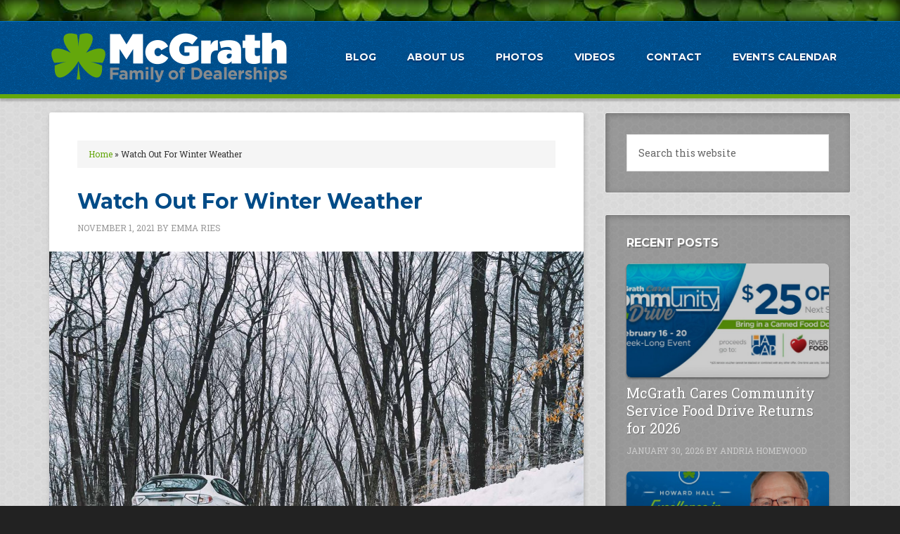

--- FILE ---
content_type: text/html; charset=UTF-8
request_url: https://www.mcgrathautoblog.com/news-and-events/watch-out-for-winter-weather/
body_size: 11666
content:
<!DOCTYPE html>
<html lang="en-US">
<head >
<meta charset="UTF-8" />
<!-- Google Tag Manager 20.09.30 -->
<script>(function(w,d,s,l,i){w[l]=w[l]||[];w[l].push({'gtm.start':
new Date().getTime(),event:'gtm.js'});var f=d.getElementsByTagName(s)[0],
j=d.createElement(s),dl=l!='dataLayer'?'&l='+l:'';j.async=true;j.src=
'https://www.googletagmanager.com/gtm.js?id='+i+dl;f.parentNode.insertBefore(j,f);
})(window,document,'script','dataLayer','GTM-NHS8R4N');</script>
<!-- End Google Tag Manager --><meta name="viewport" content="width=device-width, initial-scale=1" />
<meta name='robots' content='index, follow, max-image-preview:large, max-snippet:-1, max-video-preview:-1' />
<script type="text/javascript" id="wpp-js" src="https://www.mcgrathautoblog.com/wp-content/plugins/wordpress-popular-posts/assets/js/wpp.min.js?ver=7.1.0" data-sampling="0" data-sampling-rate="100" data-api-url="https://www.mcgrathautoblog.com/wp-json/wordpress-popular-posts" data-post-id="20254" data-token="ca0dd06623" data-lang="0" data-debug="0"></script>

			<style type="text/css">
				.slide-excerpt { width: 35%; }
				.slide-excerpt { bottom: 0; }
				.slide-excerpt { left: 0; }
				.flexslider { max-width: 1140px; max-height: 460px; }
				.slide-image { max-height: 460px; }
			</style>
	<!-- This site is optimized with the Yoast SEO plugin v23.9 - https://yoast.com/wordpress/plugins/seo/ -->
	<title>Watch Out For Winter Weather</title>
	<meta name="description" content="Winter weather driving can be dangerous, follow this list of tips and tricks to stay safe during this years winter months!" />
	<link rel="canonical" href="https://www.mcgrathautoblog.com/news-and-events/watch-out-for-winter-weather/" />
	<meta property="og:locale" content="en_US" />
	<meta property="og:type" content="article" />
	<meta property="og:title" content="Watch Out For Winter Weather" />
	<meta property="og:description" content="Winter weather driving can be dangerous, follow this list of tips and tricks to stay safe during this years winter months!" />
	<meta property="og:url" content="https://www.mcgrathautoblog.com/news-and-events/watch-out-for-winter-weather/" />
	<meta property="og:site_name" content="McGrath Auto Blog" />
	<meta property="article:published_time" content="2021-11-01T22:24:45+00:00" />
	<meta property="article:modified_time" content="2021-11-02T16:35:08+00:00" />
	<meta property="og:image" content="https://www.mcgrathautoblog.com/wp-content/uploads/2021/11/white-car-icy-snow-covered-road.jpg" />
	<meta property="og:image:width" content="1600" />
	<meta property="og:image:height" content="1200" />
	<meta property="og:image:type" content="image/jpeg" />
	<meta name="author" content="Emma Ries" />
	<meta name="twitter:card" content="summary_large_image" />
	<meta name="twitter:label1" content="Written by" />
	<meta name="twitter:data1" content="Emma Ries" />
	<meta name="twitter:label2" content="Est. reading time" />
	<meta name="twitter:data2" content="4 minutes" />
	<script type="application/ld+json" class="yoast-schema-graph">{"@context":"https://schema.org","@graph":[{"@type":"WebPage","@id":"https://www.mcgrathautoblog.com/news-and-events/watch-out-for-winter-weather/","url":"https://www.mcgrathautoblog.com/news-and-events/watch-out-for-winter-weather/","name":"Watch Out For Winter Weather","isPartOf":{"@id":"https://www.mcgrathautoblog.com/#website"},"primaryImageOfPage":{"@id":"https://www.mcgrathautoblog.com/news-and-events/watch-out-for-winter-weather/#primaryimage"},"image":{"@id":"https://www.mcgrathautoblog.com/news-and-events/watch-out-for-winter-weather/#primaryimage"},"thumbnailUrl":"https://www.mcgrathautoblog.com/wp-content/uploads/2021/11/white-car-icy-snow-covered-road.jpg","datePublished":"2021-11-01T22:24:45+00:00","dateModified":"2021-11-02T16:35:08+00:00","author":{"@id":"https://www.mcgrathautoblog.com/#/schema/person/531fe4a9e7266c6b255e863074042e81"},"description":"Winter weather driving can be dangerous, follow this list of tips and tricks to stay safe during this years winter months!","breadcrumb":{"@id":"https://www.mcgrathautoblog.com/news-and-events/watch-out-for-winter-weather/#breadcrumb"},"inLanguage":"en-US","potentialAction":[{"@type":"ReadAction","target":["https://www.mcgrathautoblog.com/news-and-events/watch-out-for-winter-weather/"]}]},{"@type":"ImageObject","inLanguage":"en-US","@id":"https://www.mcgrathautoblog.com/news-and-events/watch-out-for-winter-weather/#primaryimage","url":"https://www.mcgrathautoblog.com/wp-content/uploads/2021/11/white-car-icy-snow-covered-road.jpg","contentUrl":"https://www.mcgrathautoblog.com/wp-content/uploads/2021/11/white-car-icy-snow-covered-road.jpg","width":1600,"height":1200,"caption":"white car icy snow covered road"},{"@type":"BreadcrumbList","@id":"https://www.mcgrathautoblog.com/news-and-events/watch-out-for-winter-weather/#breadcrumb","itemListElement":[{"@type":"ListItem","position":1,"name":"Home","item":"https://www.mcgrathautoblog.com/"},{"@type":"ListItem","position":2,"name":"Watch Out For Winter Weather"}]},{"@type":"WebSite","@id":"https://www.mcgrathautoblog.com/#website","url":"https://www.mcgrathautoblog.com/","name":"McGrath Auto Blog","description":"News from Around Our Family of Dealerships","potentialAction":[{"@type":"SearchAction","target":{"@type":"EntryPoint","urlTemplate":"https://www.mcgrathautoblog.com/?s={search_term_string}"},"query-input":{"@type":"PropertyValueSpecification","valueRequired":true,"valueName":"search_term_string"}}],"inLanguage":"en-US"},{"@type":"Person","@id":"https://www.mcgrathautoblog.com/#/schema/person/531fe4a9e7266c6b255e863074042e81","name":"Emma Ries","image":{"@type":"ImageObject","inLanguage":"en-US","@id":"https://www.mcgrathautoblog.com/#/schema/person/image/","url":"https://secure.gravatar.com/avatar/bf1d95076fb165154dbda67ced1958a0?s=96&d=mm&r=g","contentUrl":"https://secure.gravatar.com/avatar/bf1d95076fb165154dbda67ced1958a0?s=96&d=mm&r=g","caption":"Emma Ries"},"url":"https://www.mcgrathautoblog.com/author/emma-ries/"}]}</script>
	<!-- / Yoast SEO plugin. -->


<link rel='dns-prefetch' href='//fonts.googleapis.com' />
<link rel="alternate" type="application/rss+xml" title="McGrath Auto Blog &raquo; Feed" href="https://www.mcgrathautoblog.com/feed/" />
<link rel="alternate" type="application/rss+xml" title="McGrath Auto Blog &raquo; Comments Feed" href="https://www.mcgrathautoblog.com/comments/feed/" />
<link rel="alternate" type="text/calendar" title="McGrath Auto Blog &raquo; iCal Feed" href="https://www.mcgrathautoblog.com/events/?ical=1" />
<link rel="alternate" type="application/rss+xml" title="McGrath Auto Blog &raquo; Watch Out For Winter Weather Comments Feed" href="https://www.mcgrathautoblog.com/news-and-events/watch-out-for-winter-weather/feed/" />
<script type="text/javascript">
/* <![CDATA[ */
window._wpemojiSettings = {"baseUrl":"https:\/\/s.w.org\/images\/core\/emoji\/15.0.3\/72x72\/","ext":".png","svgUrl":"https:\/\/s.w.org\/images\/core\/emoji\/15.0.3\/svg\/","svgExt":".svg","source":{"concatemoji":"https:\/\/www.mcgrathautoblog.com\/wp-includes\/js\/wp-emoji-release.min.js?ver=6.6.4"}};
/*! This file is auto-generated */
!function(i,n){var o,s,e;function c(e){try{var t={supportTests:e,timestamp:(new Date).valueOf()};sessionStorage.setItem(o,JSON.stringify(t))}catch(e){}}function p(e,t,n){e.clearRect(0,0,e.canvas.width,e.canvas.height),e.fillText(t,0,0);var t=new Uint32Array(e.getImageData(0,0,e.canvas.width,e.canvas.height).data),r=(e.clearRect(0,0,e.canvas.width,e.canvas.height),e.fillText(n,0,0),new Uint32Array(e.getImageData(0,0,e.canvas.width,e.canvas.height).data));return t.every(function(e,t){return e===r[t]})}function u(e,t,n){switch(t){case"flag":return n(e,"\ud83c\udff3\ufe0f\u200d\u26a7\ufe0f","\ud83c\udff3\ufe0f\u200b\u26a7\ufe0f")?!1:!n(e,"\ud83c\uddfa\ud83c\uddf3","\ud83c\uddfa\u200b\ud83c\uddf3")&&!n(e,"\ud83c\udff4\udb40\udc67\udb40\udc62\udb40\udc65\udb40\udc6e\udb40\udc67\udb40\udc7f","\ud83c\udff4\u200b\udb40\udc67\u200b\udb40\udc62\u200b\udb40\udc65\u200b\udb40\udc6e\u200b\udb40\udc67\u200b\udb40\udc7f");case"emoji":return!n(e,"\ud83d\udc26\u200d\u2b1b","\ud83d\udc26\u200b\u2b1b")}return!1}function f(e,t,n){var r="undefined"!=typeof WorkerGlobalScope&&self instanceof WorkerGlobalScope?new OffscreenCanvas(300,150):i.createElement("canvas"),a=r.getContext("2d",{willReadFrequently:!0}),o=(a.textBaseline="top",a.font="600 32px Arial",{});return e.forEach(function(e){o[e]=t(a,e,n)}),o}function t(e){var t=i.createElement("script");t.src=e,t.defer=!0,i.head.appendChild(t)}"undefined"!=typeof Promise&&(o="wpEmojiSettingsSupports",s=["flag","emoji"],n.supports={everything:!0,everythingExceptFlag:!0},e=new Promise(function(e){i.addEventListener("DOMContentLoaded",e,{once:!0})}),new Promise(function(t){var n=function(){try{var e=JSON.parse(sessionStorage.getItem(o));if("object"==typeof e&&"number"==typeof e.timestamp&&(new Date).valueOf()<e.timestamp+604800&&"object"==typeof e.supportTests)return e.supportTests}catch(e){}return null}();if(!n){if("undefined"!=typeof Worker&&"undefined"!=typeof OffscreenCanvas&&"undefined"!=typeof URL&&URL.createObjectURL&&"undefined"!=typeof Blob)try{var e="postMessage("+f.toString()+"("+[JSON.stringify(s),u.toString(),p.toString()].join(",")+"));",r=new Blob([e],{type:"text/javascript"}),a=new Worker(URL.createObjectURL(r),{name:"wpTestEmojiSupports"});return void(a.onmessage=function(e){c(n=e.data),a.terminate(),t(n)})}catch(e){}c(n=f(s,u,p))}t(n)}).then(function(e){for(var t in e)n.supports[t]=e[t],n.supports.everything=n.supports.everything&&n.supports[t],"flag"!==t&&(n.supports.everythingExceptFlag=n.supports.everythingExceptFlag&&n.supports[t]);n.supports.everythingExceptFlag=n.supports.everythingExceptFlag&&!n.supports.flag,n.DOMReady=!1,n.readyCallback=function(){n.DOMReady=!0}}).then(function(){return e}).then(function(){var e;n.supports.everything||(n.readyCallback(),(e=n.source||{}).concatemoji?t(e.concatemoji):e.wpemoji&&e.twemoji&&(t(e.twemoji),t(e.wpemoji)))}))}((window,document),window._wpemojiSettings);
/* ]]> */
</script>
<link rel='stylesheet' id='outreach-pro-theme-css' href='https://www.mcgrathautoblog.com/wp-content/themes/outreach-pro/style.css?ver=3.1' type='text/css' media='all' />
<style id='wp-emoji-styles-inline-css' type='text/css'>

	img.wp-smiley, img.emoji {
		display: inline !important;
		border: none !important;
		box-shadow: none !important;
		height: 1em !important;
		width: 1em !important;
		margin: 0 0.07em !important;
		vertical-align: -0.1em !important;
		background: none !important;
		padding: 0 !important;
	}
</style>
<link rel='stylesheet' id='wp-block-library-css' href='https://www.mcgrathautoblog.com/wp-includes/css/dist/block-library/style.min.css?ver=6.6.4' type='text/css' media='all' />
<link rel='stylesheet' id='quotescollection-block-quotes-css' href='https://www.mcgrathautoblog.com/wp-content/plugins/quotes-collection/blocks/quotes/style.css?ver=1600881826' type='text/css' media='all' />
<link rel='stylesheet' id='quotescollection-block-random-quote-css' href='https://www.mcgrathautoblog.com/wp-content/plugins/quotes-collection/blocks/random-quote/style.css?ver=1600881829' type='text/css' media='all' />
<style id='classic-theme-styles-inline-css' type='text/css'>
/*! This file is auto-generated */
.wp-block-button__link{color:#fff;background-color:#32373c;border-radius:9999px;box-shadow:none;text-decoration:none;padding:calc(.667em + 2px) calc(1.333em + 2px);font-size:1.125em}.wp-block-file__button{background:#32373c;color:#fff;text-decoration:none}
</style>
<style id='global-styles-inline-css' type='text/css'>
:root{--wp--preset--aspect-ratio--square: 1;--wp--preset--aspect-ratio--4-3: 4/3;--wp--preset--aspect-ratio--3-4: 3/4;--wp--preset--aspect-ratio--3-2: 3/2;--wp--preset--aspect-ratio--2-3: 2/3;--wp--preset--aspect-ratio--16-9: 16/9;--wp--preset--aspect-ratio--9-16: 9/16;--wp--preset--color--black: #000000;--wp--preset--color--cyan-bluish-gray: #abb8c3;--wp--preset--color--white: #ffffff;--wp--preset--color--pale-pink: #f78da7;--wp--preset--color--vivid-red: #cf2e2e;--wp--preset--color--luminous-vivid-orange: #ff6900;--wp--preset--color--luminous-vivid-amber: #fcb900;--wp--preset--color--light-green-cyan: #7bdcb5;--wp--preset--color--vivid-green-cyan: #00d084;--wp--preset--color--pale-cyan-blue: #8ed1fc;--wp--preset--color--vivid-cyan-blue: #0693e3;--wp--preset--color--vivid-purple: #9b51e0;--wp--preset--gradient--vivid-cyan-blue-to-vivid-purple: linear-gradient(135deg,rgba(6,147,227,1) 0%,rgb(155,81,224) 100%);--wp--preset--gradient--light-green-cyan-to-vivid-green-cyan: linear-gradient(135deg,rgb(122,220,180) 0%,rgb(0,208,130) 100%);--wp--preset--gradient--luminous-vivid-amber-to-luminous-vivid-orange: linear-gradient(135deg,rgba(252,185,0,1) 0%,rgba(255,105,0,1) 100%);--wp--preset--gradient--luminous-vivid-orange-to-vivid-red: linear-gradient(135deg,rgba(255,105,0,1) 0%,rgb(207,46,46) 100%);--wp--preset--gradient--very-light-gray-to-cyan-bluish-gray: linear-gradient(135deg,rgb(238,238,238) 0%,rgb(169,184,195) 100%);--wp--preset--gradient--cool-to-warm-spectrum: linear-gradient(135deg,rgb(74,234,220) 0%,rgb(151,120,209) 20%,rgb(207,42,186) 40%,rgb(238,44,130) 60%,rgb(251,105,98) 80%,rgb(254,248,76) 100%);--wp--preset--gradient--blush-light-purple: linear-gradient(135deg,rgb(255,206,236) 0%,rgb(152,150,240) 100%);--wp--preset--gradient--blush-bordeaux: linear-gradient(135deg,rgb(254,205,165) 0%,rgb(254,45,45) 50%,rgb(107,0,62) 100%);--wp--preset--gradient--luminous-dusk: linear-gradient(135deg,rgb(255,203,112) 0%,rgb(199,81,192) 50%,rgb(65,88,208) 100%);--wp--preset--gradient--pale-ocean: linear-gradient(135deg,rgb(255,245,203) 0%,rgb(182,227,212) 50%,rgb(51,167,181) 100%);--wp--preset--gradient--electric-grass: linear-gradient(135deg,rgb(202,248,128) 0%,rgb(113,206,126) 100%);--wp--preset--gradient--midnight: linear-gradient(135deg,rgb(2,3,129) 0%,rgb(40,116,252) 100%);--wp--preset--font-size--small: 13px;--wp--preset--font-size--medium: 20px;--wp--preset--font-size--large: 36px;--wp--preset--font-size--x-large: 42px;--wp--preset--spacing--20: 0.44rem;--wp--preset--spacing--30: 0.67rem;--wp--preset--spacing--40: 1rem;--wp--preset--spacing--50: 1.5rem;--wp--preset--spacing--60: 2.25rem;--wp--preset--spacing--70: 3.38rem;--wp--preset--spacing--80: 5.06rem;--wp--preset--shadow--natural: 6px 6px 9px rgba(0, 0, 0, 0.2);--wp--preset--shadow--deep: 12px 12px 50px rgba(0, 0, 0, 0.4);--wp--preset--shadow--sharp: 6px 6px 0px rgba(0, 0, 0, 0.2);--wp--preset--shadow--outlined: 6px 6px 0px -3px rgba(255, 255, 255, 1), 6px 6px rgba(0, 0, 0, 1);--wp--preset--shadow--crisp: 6px 6px 0px rgba(0, 0, 0, 1);}:where(.is-layout-flex){gap: 0.5em;}:where(.is-layout-grid){gap: 0.5em;}body .is-layout-flex{display: flex;}.is-layout-flex{flex-wrap: wrap;align-items: center;}.is-layout-flex > :is(*, div){margin: 0;}body .is-layout-grid{display: grid;}.is-layout-grid > :is(*, div){margin: 0;}:where(.wp-block-columns.is-layout-flex){gap: 2em;}:where(.wp-block-columns.is-layout-grid){gap: 2em;}:where(.wp-block-post-template.is-layout-flex){gap: 1.25em;}:where(.wp-block-post-template.is-layout-grid){gap: 1.25em;}.has-black-color{color: var(--wp--preset--color--black) !important;}.has-cyan-bluish-gray-color{color: var(--wp--preset--color--cyan-bluish-gray) !important;}.has-white-color{color: var(--wp--preset--color--white) !important;}.has-pale-pink-color{color: var(--wp--preset--color--pale-pink) !important;}.has-vivid-red-color{color: var(--wp--preset--color--vivid-red) !important;}.has-luminous-vivid-orange-color{color: var(--wp--preset--color--luminous-vivid-orange) !important;}.has-luminous-vivid-amber-color{color: var(--wp--preset--color--luminous-vivid-amber) !important;}.has-light-green-cyan-color{color: var(--wp--preset--color--light-green-cyan) !important;}.has-vivid-green-cyan-color{color: var(--wp--preset--color--vivid-green-cyan) !important;}.has-pale-cyan-blue-color{color: var(--wp--preset--color--pale-cyan-blue) !important;}.has-vivid-cyan-blue-color{color: var(--wp--preset--color--vivid-cyan-blue) !important;}.has-vivid-purple-color{color: var(--wp--preset--color--vivid-purple) !important;}.has-black-background-color{background-color: var(--wp--preset--color--black) !important;}.has-cyan-bluish-gray-background-color{background-color: var(--wp--preset--color--cyan-bluish-gray) !important;}.has-white-background-color{background-color: var(--wp--preset--color--white) !important;}.has-pale-pink-background-color{background-color: var(--wp--preset--color--pale-pink) !important;}.has-vivid-red-background-color{background-color: var(--wp--preset--color--vivid-red) !important;}.has-luminous-vivid-orange-background-color{background-color: var(--wp--preset--color--luminous-vivid-orange) !important;}.has-luminous-vivid-amber-background-color{background-color: var(--wp--preset--color--luminous-vivid-amber) !important;}.has-light-green-cyan-background-color{background-color: var(--wp--preset--color--light-green-cyan) !important;}.has-vivid-green-cyan-background-color{background-color: var(--wp--preset--color--vivid-green-cyan) !important;}.has-pale-cyan-blue-background-color{background-color: var(--wp--preset--color--pale-cyan-blue) !important;}.has-vivid-cyan-blue-background-color{background-color: var(--wp--preset--color--vivid-cyan-blue) !important;}.has-vivid-purple-background-color{background-color: var(--wp--preset--color--vivid-purple) !important;}.has-black-border-color{border-color: var(--wp--preset--color--black) !important;}.has-cyan-bluish-gray-border-color{border-color: var(--wp--preset--color--cyan-bluish-gray) !important;}.has-white-border-color{border-color: var(--wp--preset--color--white) !important;}.has-pale-pink-border-color{border-color: var(--wp--preset--color--pale-pink) !important;}.has-vivid-red-border-color{border-color: var(--wp--preset--color--vivid-red) !important;}.has-luminous-vivid-orange-border-color{border-color: var(--wp--preset--color--luminous-vivid-orange) !important;}.has-luminous-vivid-amber-border-color{border-color: var(--wp--preset--color--luminous-vivid-amber) !important;}.has-light-green-cyan-border-color{border-color: var(--wp--preset--color--light-green-cyan) !important;}.has-vivid-green-cyan-border-color{border-color: var(--wp--preset--color--vivid-green-cyan) !important;}.has-pale-cyan-blue-border-color{border-color: var(--wp--preset--color--pale-cyan-blue) !important;}.has-vivid-cyan-blue-border-color{border-color: var(--wp--preset--color--vivid-cyan-blue) !important;}.has-vivid-purple-border-color{border-color: var(--wp--preset--color--vivid-purple) !important;}.has-vivid-cyan-blue-to-vivid-purple-gradient-background{background: var(--wp--preset--gradient--vivid-cyan-blue-to-vivid-purple) !important;}.has-light-green-cyan-to-vivid-green-cyan-gradient-background{background: var(--wp--preset--gradient--light-green-cyan-to-vivid-green-cyan) !important;}.has-luminous-vivid-amber-to-luminous-vivid-orange-gradient-background{background: var(--wp--preset--gradient--luminous-vivid-amber-to-luminous-vivid-orange) !important;}.has-luminous-vivid-orange-to-vivid-red-gradient-background{background: var(--wp--preset--gradient--luminous-vivid-orange-to-vivid-red) !important;}.has-very-light-gray-to-cyan-bluish-gray-gradient-background{background: var(--wp--preset--gradient--very-light-gray-to-cyan-bluish-gray) !important;}.has-cool-to-warm-spectrum-gradient-background{background: var(--wp--preset--gradient--cool-to-warm-spectrum) !important;}.has-blush-light-purple-gradient-background{background: var(--wp--preset--gradient--blush-light-purple) !important;}.has-blush-bordeaux-gradient-background{background: var(--wp--preset--gradient--blush-bordeaux) !important;}.has-luminous-dusk-gradient-background{background: var(--wp--preset--gradient--luminous-dusk) !important;}.has-pale-ocean-gradient-background{background: var(--wp--preset--gradient--pale-ocean) !important;}.has-electric-grass-gradient-background{background: var(--wp--preset--gradient--electric-grass) !important;}.has-midnight-gradient-background{background: var(--wp--preset--gradient--midnight) !important;}.has-small-font-size{font-size: var(--wp--preset--font-size--small) !important;}.has-medium-font-size{font-size: var(--wp--preset--font-size--medium) !important;}.has-large-font-size{font-size: var(--wp--preset--font-size--large) !important;}.has-x-large-font-size{font-size: var(--wp--preset--font-size--x-large) !important;}
:where(.wp-block-post-template.is-layout-flex){gap: 1.25em;}:where(.wp-block-post-template.is-layout-grid){gap: 1.25em;}
:where(.wp-block-columns.is-layout-flex){gap: 2em;}:where(.wp-block-columns.is-layout-grid){gap: 2em;}
:root :where(.wp-block-pullquote){font-size: 1.5em;line-height: 1.6;}
</style>
<link rel='stylesheet' id='quotescollection-css' href='https://www.mcgrathautoblog.com/wp-content/plugins/quotes-collection/css/quotes-collection.css?ver=2.5.2' type='text/css' media='all' />
<link rel='stylesheet' id='wordpress-popular-posts-css-css' href='https://www.mcgrathautoblog.com/wp-content/plugins/wordpress-popular-posts/assets/css/wpp.css?ver=7.1.0' type='text/css' media='all' />
<link rel='stylesheet' id='dashicons-css' href='https://www.mcgrathautoblog.com/wp-includes/css/dashicons.min.css?ver=6.6.4' type='text/css' media='all' />
<link rel='stylesheet' id='google-fonts-css' href='//fonts.googleapis.com/css?family=Roboto+Slab%3A400%2C700%7CMontserrat%3A700%2C900&#038;ver=3.1' type='text/css' media='all' />
<link rel='stylesheet' id='custom-stylesheet-css' href='https://www.mcgrathautoblog.com/wp-content/themes/outreach-pro/custom.css?ver=1.0.0' type='text/css' media='all' />
<link rel='stylesheet' id='simple-social-icons-font-css' href='https://www.mcgrathautoblog.com/wp-content/plugins/simple-social-icons/css/style.css?ver=3.0.2' type='text/css' media='all' />
<link rel='stylesheet' id='wp-featherlight-css' href='https://www.mcgrathautoblog.com/wp-content/plugins/wp-featherlight/css/wp-featherlight.min.css?ver=1.3.4' type='text/css' media='all' />
<link rel='stylesheet' id='slider_styles-css' href='https://www.mcgrathautoblog.com/wp-content/plugins/genesis-responsive-slider/assets/style.css?ver=1.0.1' type='text/css' media='all' />
<script type="text/javascript" src="https://www.mcgrathautoblog.com/wp-includes/js/jquery/jquery.min.js?ver=3.7.1" id="jquery-core-js"></script>
<script type="text/javascript" src="https://www.mcgrathautoblog.com/wp-includes/js/jquery/jquery-migrate.min.js?ver=3.4.1" id="jquery-migrate-js"></script>
<script type="text/javascript" id="quotescollection-js-extra">
/* <![CDATA[ */
var quotescollectionAjax = {"ajaxUrl":"https:\/\/www.mcgrathautoblog.com\/wp-admin\/admin-ajax.php","nonce":"193f0bce8d","nextQuote":"Next quote \u00bb","loading":"Loading...","error":"Error getting quote","autoRefreshMax":"20","autoRefreshCount":"0"};
/* ]]> */
</script>
<script type="text/javascript" src="https://www.mcgrathautoblog.com/wp-content/plugins/quotes-collection/js/quotes-collection.js?ver=2.5.2" id="quotescollection-js"></script>
<script type="text/javascript" src="https://www.mcgrathautoblog.com/wp-content/themes/outreach-pro/js/responsive-menu.js?ver=1.0.0" id="outreach-responsive-menu-js"></script>
<script type="text/javascript" src="https://www.mcgrathautoblog.com/wp-content/themes/outreach-pro/js/sticky-header.js?ver=1.0.0" id="outreach-stick-header-js"></script>
<link rel="https://api.w.org/" href="https://www.mcgrathautoblog.com/wp-json/" /><link rel="alternate" title="JSON" type="application/json" href="https://www.mcgrathautoblog.com/wp-json/wp/v2/posts/20254" /><link rel="EditURI" type="application/rsd+xml" title="RSD" href="https://www.mcgrathautoblog.com/xmlrpc.php?rsd" />
<link rel='shortlink' href='https://www.mcgrathautoblog.com/?p=20254' />
<link rel="alternate" title="oEmbed (JSON)" type="application/json+oembed" href="https://www.mcgrathautoblog.com/wp-json/oembed/1.0/embed?url=https%3A%2F%2Fwww.mcgrathautoblog.com%2Fnews-and-events%2Fwatch-out-for-winter-weather%2F" />
<link rel="alternate" title="oEmbed (XML)" type="text/xml+oembed" href="https://www.mcgrathautoblog.com/wp-json/oembed/1.0/embed?url=https%3A%2F%2Fwww.mcgrathautoblog.com%2Fnews-and-events%2Fwatch-out-for-winter-weather%2F&#038;format=xml" />
<meta name="tec-api-version" content="v1"><meta name="tec-api-origin" content="https://www.mcgrathautoblog.com"><link rel="alternate" href="https://www.mcgrathautoblog.com/wp-json/tribe/events/v1/" />            <style id="wpp-loading-animation-styles">@-webkit-keyframes bgslide{from{background-position-x:0}to{background-position-x:-200%}}@keyframes bgslide{from{background-position-x:0}to{background-position-x:-200%}}.wpp-widget-block-placeholder,.wpp-shortcode-placeholder{margin:0 auto;width:60px;height:3px;background:#dd3737;background:linear-gradient(90deg,#dd3737 0%,#571313 10%,#dd3737 100%);background-size:200% auto;border-radius:3px;-webkit-animation:bgslide 1s infinite linear;animation:bgslide 1s infinite linear}</style>
            <link rel="pingback" href="https://www.mcgrathautoblog.com/xmlrpc.php" />
<style type="text/css">.site-title a { background: url(https://www.mcgrathautoblog.com/wp-content/uploads/2020/09/mcgrath-fod-logo-01.png) no-repeat !important; }</style>
<script src='https://www.google.com/recaptcha/api.js'></script><link rel="icon" href="https://www.mcgrathautoblog.com/wp-content/uploads/2020/09/cropped-icon-01-32x32.jpg" sizes="32x32" />
<link rel="icon" href="https://www.mcgrathautoblog.com/wp-content/uploads/2020/09/cropped-icon-01-192x192.jpg" sizes="192x192" />
<link rel="apple-touch-icon" href="https://www.mcgrathautoblog.com/wp-content/uploads/2020/09/cropped-icon-01-180x180.jpg" />
<meta name="msapplication-TileImage" content="https://www.mcgrathautoblog.com/wp-content/uploads/2020/09/cropped-icon-01-270x270.jpg" />
</head>
<body class="post-template-default single single-post postid-20254 single-format-standard wp-embed-responsive tribe-no-js wp-featherlight-captions custom-header header-image content-sidebar genesis-breadcrumbs-visible genesis-footer-widgets-visible"><!-- Google Tag Manager (noscript) 20.09.30 -->
<noscript><iframe src="https://www.googletagmanager.com/ns.html?id=GTM-NHS8R4N"
height="0" width="0" style="display:none;visibility:hidden"></iframe></noscript>
<!-- End Google Tag Manager (noscript) -->

<!-- Facebook SDK -->
<script>
  window.fbAsyncInit = function() {
    FB.init({
      appId      : '111197246177434',
      xfbml      : true,
      version    : 'v2.9'
    });
    FB.AppEvents.logPageView();
  };

  (function(d, s, id){
     var js, fjs = d.getElementsByTagName(s)[0];
     if (d.getElementById(id)) {return;}
     js = d.createElement(s); js.id = id;
     js.src = "//connect.facebook.net/en_US/sdk.js";
     fjs.parentNode.insertBefore(js, fjs);
   }(document, 'script', 'facebook-jssdk'));
</script>

<!-- Facebook Page Plugin -->
<div id="fb-root"></div>
<script async defer crossorigin="anonymous" src="https://connect.facebook.net/en_US/sdk.js#xfbml=1&version=v8.0&appId=111197246177434&autoLogAppEvents=1" nonce="hGSIR7F4"></script><div class="site-container"><div class="before-header clover-pattern"></div><header class="site-header blue-pattern"><div class="wrap"><div class="title-area"><p class="site-title"><a href="https://www.mcgrathautoblog.com/">McGrath Auto Blog</a></p><p class="site-description">News from Around Our Family of Dealerships</p></div><div class="widget-area header-widget-area"><nav class="nav-primary" aria-label="Main"><div class="wrap"><ul id="menu-main-navigation" class="menu genesis-nav-menu menu-primary"><li id="menu-item-4364" class="menu-item menu-item-type-post_type menu-item-object-page menu-item-has-children menu-item-4364"><a href="https://www.mcgrathautoblog.com/blog/"><span >Blog</span></a>
<ul class="sub-menu">
	<li id="menu-item-18879" class="menu-item menu-item-type-taxonomy menu-item-object-category current-post-ancestor current-menu-parent current-post-parent menu-item-18879"><a href="https://www.mcgrathautoblog.com/news-and-events/"><span >News and Events</span></a></li>
	<li id="menu-item-18880" class="menu-item menu-item-type-taxonomy menu-item-object-category menu-item-18880"><a href="https://www.mcgrathautoblog.com/automotive-news/maintenance-tips/"><span >Maintenance Tips</span></a></li>
	<li id="menu-item-21392" class="menu-item menu-item-type-taxonomy menu-item-object-category menu-item-21392"><a href="https://www.mcgrathautoblog.com/automotive-news/the-showroom/"><span >The Showroom</span></a></li>
	<li id="menu-item-21393" class="menu-item menu-item-type-taxonomy menu-item-object-category menu-item-21393"><a href="https://www.mcgrathautoblog.com/news-and-events/community/"><span >Community</span></a></li>
</ul>
</li>
<li id="menu-item-12518" class="menu-item menu-item-type-post_type menu-item-object-page menu-item-12518"><a href="https://www.mcgrathautoblog.com/about/"><span >About Us</span></a></li>
<li id="menu-item-4511" class="menu-item menu-item-type-post_type menu-item-object-page menu-item-4511"><a href="https://www.mcgrathautoblog.com/photos/"><span >Photos</span></a></li>
<li id="menu-item-15239" class="menu-item menu-item-type-post_type menu-item-object-page menu-item-15239"><a href="https://www.mcgrathautoblog.com/videos/"><span >Videos</span></a></li>
<li id="menu-item-4357" class="menu-item menu-item-type-post_type menu-item-object-page menu-item-4357"><a href="https://www.mcgrathautoblog.com/contact/"><span >Contact</span></a></li>
<li id="menu-item-21374" class="menu-item menu-item-type-custom menu-item-object-custom menu-item-21374"><a href="https://www.mcgrathautoblog.com/events/"><span >Events Calendar</span></a></li>
</ul></div></nav></div></div></header><div class="site-inner"><div class="wrap"><div class="content-sidebar-wrap"><main class="content"><div class="breadcrumb"><span><span><a href="https://www.mcgrathautoblog.com/">Home</a></span> » <span class="breadcrumb_last" aria-current="page">Watch Out For Winter Weather</span></span></div><article class="post-20254 post type-post status-publish format-standard has-post-thumbnail category-news-and-events entry" aria-label="Watch Out For Winter Weather"><header class="entry-header"><h1 class="entry-title">Watch Out For Winter Weather</h1>
<p class="entry-meta"><time class="entry-time">November 1, 2021</time> By <span class="entry-author"><a href="https://www.mcgrathautoblog.com/author/emma-ries/" class="entry-author-link" rel="author"><span class="entry-author-name">Emma Ries</span></a></span></p></header><div class="entry-content"><div class="featured-image-class"><img width="1140" height="855" src="https://www.mcgrathautoblog.com/wp-content/uploads/2021/11/white-car-icy-snow-covered-road-1140x855.jpg" class="aligncenter" alt="white car icy snow covered road" decoding="async" srcset="https://www.mcgrathautoblog.com/wp-content/uploads/2021/11/white-car-icy-snow-covered-road-1140x855.jpg 1140w, https://www.mcgrathautoblog.com/wp-content/uploads/2021/11/white-car-icy-snow-covered-road-400x300.jpg 400w, https://www.mcgrathautoblog.com/wp-content/uploads/2021/11/white-car-icy-snow-covered-road-768x576.jpg 768w, https://www.mcgrathautoblog.com/wp-content/uploads/2021/11/white-car-icy-snow-covered-road-1536x1152.jpg 1536w, https://www.mcgrathautoblog.com/wp-content/uploads/2021/11/white-car-icy-snow-covered-road.jpg 1600w" sizes="(max-width: 1140px) 100vw, 1140px" /></div>
<p>Winter weather driving in Iowa can be quite frightening, but we&#8217;re here to help! Follow this list of tips and tricks in order to avoid accidents and understand what to do after you have been in one.  This will ensure the highest amount of safety for you and those around you! For a more comprehensive list, visit the related blog for the <a href="https://www.nhtsa.gov/winter-driving-tips?">National Highway Traffic Safety Administration</a>! </p>



<div class="wp-block-image"><figure class="aligncenter size-full is-resized"><img decoding="async" src="https://www.mcgrathautoblog.com/wp-content/uploads/2021/11/1912-winter-checklist.jpg" alt="" class="wp-image-20266" width="683" height="383" srcset="https://www.mcgrathautoblog.com/wp-content/uploads/2021/11/1912-winter-checklist.jpg 980w, https://www.mcgrathautoblog.com/wp-content/uploads/2021/11/1912-winter-checklist-400x224.jpg 400w, https://www.mcgrathautoblog.com/wp-content/uploads/2021/11/1912-winter-checklist-768x431.jpg 768w, https://www.mcgrathautoblog.com/wp-content/uploads/2021/11/1912-winter-checklist-285x160.jpg 285w, https://www.mcgrathautoblog.com/wp-content/uploads/2021/11/1912-winter-checklist-600x337.jpg 600w" sizes="(max-width: 683px) 100vw, 683px" /></figure></div>



<h2 class="has-text-align-center wp-block-heading">Accident Prevention &amp; Understanding</h2>



<p>While many accidents during the winter months are difficult to prevent, there are many things you can do to keep yourself from ending up in this situation! Much of what you can do begins before you leave the driveway. Preparing for the worst is the best way to secure your safety!</p>



<ul class="wp-block-list"><li><strong>Leave Early For Your Destination.</strong> Oftentimes, icy or snowy roads make it difficult to go the speed limit, so in order to maintain safety, leave with time to spare!</li><li><strong>Drive Slowly. </strong>The cause of many winter accidents is due to fast driving. Make sure to drive with care to keep from causing a collision!</li><li><strong>Avoid Cruise Control</strong>. Drivers lack complete control when the vehicle is in cruise. To ensure awareness, keep your feet on the pedals and stray away from the cruise!</li><li><strong>Bypass Risky Driving Behaviors. </strong>While this is important any other time, it is essential when hazardous weather is present. </li><li><strong>Pack Essentials. </strong>Traffic due to weather can occasionally take several hours to get through. Always keep items such as food, water, first aid, blankets, and flashlights in the vehicle!</li><li><strong>Keep an Old Cell Phone in the Vehicle with a Charger. </strong>While this may seem bizarre since cell phones are everywhere today, if something were to happen to your phone, it is always essential to have a backup. Any phone that no longer has a provider can still call 911 in case of emergency. While it cannot receive a call back if disconnected, it will still make the initial call to alert the authorities. </li></ul>



<div class="wp-block-image"><figure class="aligncenter size-full is-resized"><img loading="lazy" decoding="async" src="https://www.mcgrathautoblog.com/wp-content/uploads/2021/11/winter-car-crach.png" alt="" class="wp-image-20267" width="508" height="338"/></figure></div>



<h2 class="has-text-align-center wp-block-heading">What Should I Do? </h2>



<p>After an accident, most people become flustered and are unsure what to do. Let us give you some ideas on what to do and how to maintain safety after a collision! </p>



<ul class="wp-block-list"><li><strong>Remain Calm. </strong>The first thing that most do when they are in an accident is panic. While this has been said before: panicking is the worst thing that can be done. Keeping a calm demeanor will help your heart rate remain stable and allow you to make an intelligent decision on what to do next. </li><li><strong>Assess Your Situation.</strong> Many accidents can be minor with little to no injuries, but this is not always the case. The first step you should take is see if anyone is injured. If so, call 911 <strong>immediately</strong>. If injury is not a concern, there are a variety of other numbers you could call. </li><li><strong>What If There Is No Injured Party? </strong>Have an Emergency Call List.<strong> </strong>Keeping these numbers makes it much easier to call friends and family members in a time of need! </li><li><strong>Dealer Roadside</strong> <strong>Assistance. </strong>Oftentimes when you buy a vehicle from a dealership it comes intact with roadside assistance. With the single press of a button, help is on the way! </li><li><strong>American Automobile Association(AAA). </strong>While looking back on a situation you may think, &#8216;of course I should have Triple-A,&#8217; hindsight is 20/20. AAA can be a helpful resource to have during the winter months! </li></ul>



<p>Keeping this list in the back of your mind during this years winter can help to keep you safe! While winter weather driving is nothing to mess with, we are here to help you feel <em>extra</em> prepared this season! Refer to one of our previous <a href="https://www.mcgrathautoblog.com/automotive-news/maintenance-tips/how-to-prepare-your-car-for-winter/?utm_source=Facebook&amp;utm_medium=Social+&amp;utm_campaign=2111-Winter+Driving+&amp;utm_content=783423462">blogs</a> for a checklist on how to prepare for winter driving. </p>
<!--<rdf:RDF xmlns:rdf="http://www.w3.org/1999/02/22-rdf-syntax-ns#"
			xmlns:dc="http://purl.org/dc/elements/1.1/"
			xmlns:trackback="http://madskills.com/public/xml/rss/module/trackback/">
		<rdf:Description rdf:about="https://www.mcgrathautoblog.com/news-and-events/watch-out-for-winter-weather/"
    dc:identifier="https://www.mcgrathautoblog.com/news-and-events/watch-out-for-winter-weather/"
    dc:title="Watch Out For Winter Weather"
    trackback:ping="https://www.mcgrathautoblog.com/news-and-events/watch-out-for-winter-weather/trackback/" />
</rdf:RDF>-->
</div><footer class="entry-footer"><p class="entry-meta"><span class="entry-categories">Filed Under: <a href="https://www.mcgrathautoblog.com/news-and-events/" rel="category tag">News and Events</a></span> </p></footer></article></main><aside class="sidebar sidebar-primary widget-area" role="complementary" aria-label="Primary Sidebar"><section id="search-3" class="widget widget_search"><div class="widget-wrap"><form class="search-form" method="get" action="https://www.mcgrathautoblog.com/" role="search"><input class="search-form-input" type="search" name="s" id="searchform-1" placeholder="Search this website"><input class="search-form-submit" type="submit" value="Search"><meta content="https://www.mcgrathautoblog.com/?s={s}"></form></div></section>
<section id="featured-post-10" class="widget featured-content featuredpost"><div class="widget-wrap"><h4 class="widget-title widgettitle">Recent Posts</h4>
<article class="post-21986 post type-post status-publish format-standard has-post-thumbnail category-community category-news-and-events tag-featured entry" aria-label="McGrath Cares Community Service Food Drive Returns for 2026"><a href="https://www.mcgrathautoblog.com/news-and-events/food-drive-2026/" class="aligncenter" aria-hidden="true" tabindex="-1"><img width="600" height="337" src="https://www.mcgrathautoblog.com/wp-content/uploads/2026/01/2602-MCCSD-Food-Drive-Facebook-MAIN-Cover-Photo-600x337.jpg" class="entry-image attachment-post" alt="" decoding="async" loading="lazy" srcset="https://www.mcgrathautoblog.com/wp-content/uploads/2026/01/2602-MCCSD-Food-Drive-Facebook-MAIN-Cover-Photo-600x337.jpg 600w, https://www.mcgrathautoblog.com/wp-content/uploads/2026/01/2602-MCCSD-Food-Drive-Facebook-MAIN-Cover-Photo-285x160.jpg 285w" sizes="(max-width: 600px) 100vw, 600px" /></a><header class="entry-header"><h2 class="entry-title"><a href="https://www.mcgrathautoblog.com/news-and-events/food-drive-2026/">McGrath Cares Community Service Food Drive Returns for 2026</a></h2><p class="entry-meta"><time class="entry-time">January 30, 2026</time> By <span class="entry-author"><a href="https://www.mcgrathautoblog.com/author/andria-homewood/" class="entry-author-link" rel="author"><span class="entry-author-name">Andria Homewood</span></a></span> </p></header></article><article class="post-21983 post type-post status-publish format-standard has-post-thumbnail category-news-and-events tag-featured entry" aria-label="Pat McGrath Honored with the Howard Hall Excellence in Business Award"><a href="https://www.mcgrathautoblog.com/news-and-events/pat-mcgrath-howard-hall-award/" class="aligncenter" aria-hidden="true" tabindex="-1"><img width="600" height="337" src="https://www.mcgrathautoblog.com/wp-content/uploads/2026/01/2601-Howard-Hall-Excellence-Business-Award-Pat-McGrath-600x337.jpg" class="entry-image attachment-post" alt="" decoding="async" loading="lazy" srcset="https://www.mcgrathautoblog.com/wp-content/uploads/2026/01/2601-Howard-Hall-Excellence-Business-Award-Pat-McGrath-600x337.jpg 600w, https://www.mcgrathautoblog.com/wp-content/uploads/2026/01/2601-Howard-Hall-Excellence-Business-Award-Pat-McGrath-285x160.jpg 285w" sizes="(max-width: 600px) 100vw, 600px" /></a><header class="entry-header"><h2 class="entry-title"><a href="https://www.mcgrathautoblog.com/news-and-events/pat-mcgrath-howard-hall-award/">Pat McGrath Honored with the Howard Hall Excellence in Business Award</a></h2><p class="entry-meta"><time class="entry-time">January 27, 2026</time> By <span class="entry-author"><a href="https://www.mcgrathautoblog.com/author/andria-homewood/" class="entry-author-link" rel="author"><span class="entry-author-name">Andria Homewood</span></a></span> </p></header></article></div></section>
<section id="categories-4" class="widget widget_categories"><div class="widget-wrap"><h4 class="widget-title widgettitle">Categories</h4>

			<ul>
					<li class="cat-item cat-item-4"><a href="https://www.mcgrathautoblog.com/automotive-news/">Auto News</a>
</li>
	<li class="cat-item cat-item-1281"><a href="https://www.mcgrathautoblog.com/news-and-events/community/">Community</a>
</li>
	<li class="cat-item cat-item-1283"><a href="https://www.mcgrathautoblog.com/automotive-news/maintenance-tips/">Maintenance Tips</a>
</li>
	<li class="cat-item cat-item-1279"><a href="https://www.mcgrathautoblog.com/employee-profiles/mcgrath-emerging-leaders/">McGrath Emerging Leaders</a>
</li>
	<li class="cat-item cat-item-8"><a href="https://www.mcgrathautoblog.com/news-and-events/">News and Events</a>
</li>
	<li class="cat-item cat-item-6"><a href="https://www.mcgrathautoblog.com/employee-profiles/">Our Family</a>
</li>
	<li class="cat-item cat-item-1282"><a href="https://www.mcgrathautoblog.com/news-and-events/promotions/">Promotions</a>
</li>
	<li class="cat-item cat-item-1336"><a href="https://www.mcgrathautoblog.com/automotive-news/the-showroom/">The Showroom</a>
</li>
	<li class="cat-item cat-item-1284"><a href="https://www.mcgrathautoblog.com/automotive-news/vehicle-review/">Vehicle Review</a>
</li>
	<li class="cat-item cat-item-1280"><a href="https://www.mcgrathautoblog.com/employee-profiles/women-of-mcgrath/">Women of McGrath</a>
</li>
			</ul>

			</div></section>
</aside></div></div></div><div class="sub-footer-one"></div><div class="footer-widgets blue-pattern"><div class="wrap"><div class="widget-area footer-widgets-1 footer-widget-area"><section id="custom_html-7" class="widget_text widget widget_custom_html"><div class="widget_text widget-wrap"><div class="textwidget custom-html-widget"><p class="strike-through"><span class="blue-pattern">Our Mission</span></p><p class="footer-mission large">Do the Right Thing. Exceed Expectations.<br />Make a Difference.</p><p class="footer-mission small">Do the Right Thing.<br />Exceed Expectations.<br />Make a Difference.</p></div></div></section>
</div><div class="widget-area footer-widgets-2 footer-widget-area"><section id="simple-social-icons-3" class="widget simple-social-icons"><div class="widget-wrap"><ul class="aligncenter"><li class="ssi-facebook"><a href="https://www.facebook.com/mcgrathauto/" target="_blank" rel="noopener noreferrer"><svg role="img" class="social-facebook" aria-labelledby="social-facebook-3"><title id="social-facebook-3">Facebook</title><use xlink:href="https://www.mcgrathautoblog.com/wp-content/plugins/simple-social-icons/symbol-defs.svg#social-facebook"></use></svg></a></li><li class="ssi-instagram"><a href="https://www.instagram.com/mcgrathauto/" target="_blank" rel="noopener noreferrer"><svg role="img" class="social-instagram" aria-labelledby="social-instagram-3"><title id="social-instagram-3">Instagram</title><use xlink:href="https://www.mcgrathautoblog.com/wp-content/plugins/simple-social-icons/symbol-defs.svg#social-instagram"></use></svg></a></li><li class="ssi-twitter"><a href="https://www.twitter.com/mcgrathauto/" target="_blank" rel="noopener noreferrer"><svg role="img" class="social-twitter" aria-labelledby="social-twitter-3"><title id="social-twitter-3">Twitter</title><use xlink:href="https://www.mcgrathautoblog.com/wp-content/plugins/simple-social-icons/symbol-defs.svg#social-twitter"></use></svg></a></li><li class="ssi-youtube"><a href="https://www.youtube.com/user/McGrathAuto" target="_blank" rel="noopener noreferrer"><svg role="img" class="social-youtube" aria-labelledby="social-youtube-3"><title id="social-youtube-3">YouTube</title><use xlink:href="https://www.mcgrathautoblog.com/wp-content/plugins/simple-social-icons/symbol-defs.svg#social-youtube"></use></svg></a></li></ul></div></section>
</div><div class="widget-area footer-widgets-3 footer-widget-area"><section id="nav_menu-5" class="widget widget_nav_menu"><div class="widget-wrap"><div class="menu-footer-menu-container"><ul id="menu-footer-menu" class="menu"><li id="menu-item-12480" class="menu-item menu-item-type-custom menu-item-object-custom menu-item-12480"><a href="https://www.mcgrathauto.com/new-inventory/index.htm?utm_source=site-sec-mfd_blog&#038;utm_medium=referral&#038;utm_campaign=internal&#038;utm_content=link-nav">Shop New</a></li>
<li id="menu-item-12481" class="menu-item menu-item-type-custom menu-item-object-custom menu-item-12481"><a href="https://www.mcgrathauto.com/used-inventory/index.htm?utm_source=site-sec-mfd_blog&#038;utm_medium=referral&#038;utm_campaign=internal&#038;utm_content=link-nav">Shop Used</a></li>
<li id="menu-item-12482" class="menu-item menu-item-type-custom menu-item-object-custom menu-item-12482"><a href="https://www.mcgrathauto.com/featured-vehicles/index.htm?utm_source=site-sec-mfd_blog&#038;utm_medium=referral&#038;utm_campaign=internal&#038;utm_content=link-nav">Shop Specials</a></li>
<li id="menu-item-12483" class="menu-item menu-item-type-custom menu-item-object-custom menu-item-12483"><a href="https://www.mcgrathauto.com/service/portal.htm?utm_source=site-sec-mfd_blog&#038;utm_medium=referral&#038;utm_campaign=internal&#038;utm_content=link-nav">Auto Repair</a></li>
<li id="menu-item-12484" class="menu-item menu-item-type-custom menu-item-object-custom menu-item-12484"><a href="https://www.mcgrathauto.com/employment/index.htm?utm_source=site-sec-mfd_blog&#038;utm_medium=referral&#038;utm_campaign=internal&#038;utm_content=link-nav">McGrath Jobs</a></li>
</ul></div></div></section>
</div></div></div><footer class="site-footer clover-pattern"><div class="wrap"><p>Copyright &#x000A9;&nbsp;2026 &middot; <a target="_blank" href="https://www.mcgrathauto.com">McGrath Family of Dealerships</a></p></div></footer></div>		<script>
		( function ( body ) {
			'use strict';
			body.className = body.className.replace( /\btribe-no-js\b/, 'tribe-js' );
		} )( document.body );
		</script>
		<script type='text/javascript'>jQuery(document).ready(function($) {$(".flexslider").flexslider({controlsContainer: "#genesis-responsive-slider",animation: "fade",directionNav: 1,controlNav: 1,animationDuration: 800,slideshowSpeed: 4000    });  });</script><style type="text/css" media="screen">#simple-social-icons-3 ul li a, #simple-social-icons-3 ul li a:hover, #simple-social-icons-3 ul li a:focus { background-color: #ffffff !important; border-radius: 54px; color: #ffffff !important; border: 2px #ffffff solid !important; font-size: 52px; padding: 26px; }  #simple-social-icons-3 ul li a:hover, #simple-social-icons-3 ul li a:focus { background-color: #333333 !important; border-color: #ffffff !important; color: #ffffff !important; }  #simple-social-icons-3 ul li a:focus { outline: 1px dotted #333333 !important; }</style><script> /* <![CDATA[ */var tribe_l10n_datatables = {"aria":{"sort_ascending":": activate to sort column ascending","sort_descending":": activate to sort column descending"},"length_menu":"Show _MENU_ entries","empty_table":"No data available in table","info":"Showing _START_ to _END_ of _TOTAL_ entries","info_empty":"Showing 0 to 0 of 0 entries","info_filtered":"(filtered from _MAX_ total entries)","zero_records":"No matching records found","search":"Search:","all_selected_text":"All items on this page were selected. ","select_all_link":"Select all pages","clear_selection":"Clear Selection.","pagination":{"all":"All","next":"Next","previous":"Previous"},"select":{"rows":{"0":"","_":": Selected %d rows","1":": Selected 1 row"}},"datepicker":{"dayNames":["Sunday","Monday","Tuesday","Wednesday","Thursday","Friday","Saturday"],"dayNamesShort":["Sun","Mon","Tue","Wed","Thu","Fri","Sat"],"dayNamesMin":["S","M","T","W","T","F","S"],"monthNames":["January","February","March","April","May","June","July","August","September","October","November","December"],"monthNamesShort":["January","February","March","April","May","June","July","August","September","October","November","December"],"monthNamesMin":["Jan","Feb","Mar","Apr","May","Jun","Jul","Aug","Sep","Oct","Nov","Dec"],"nextText":"Next","prevText":"Prev","currentText":"Today","closeText":"Done","today":"Today","clear":"Clear"}};/* ]]> */ </script><script type="text/javascript" src="https://www.mcgrathautoblog.com/wp-content/plugins/genesis-responsive-slider/assets/js/jquery.flexslider.js?ver=1.0.1" id="flexslider-js"></script>
<script type="text/javascript" src="https://www.mcgrathautoblog.com/wp-content/plugins/wp-featherlight/js/wpFeatherlight.pkgd.min.js?ver=1.3.4" id="wp-featherlight-js"></script>
</body></html>
